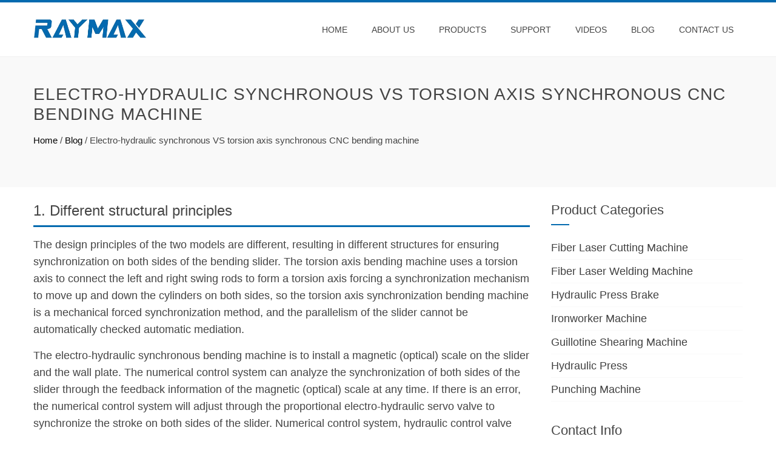

--- FILE ---
content_type: text/html; charset=UTF-8
request_url: https://www.raymaxlaser.com/electro-hydraulic-synchronous-vs-torsion-axis-synchronous-cnc-bending-machine.html
body_size: 14283
content:
<!DOCTYPE html><html lang="en-US" prefix="og: http://ogp.me/ns#"><head><script data-no-optimize="1" type="b3e0bd769cffc69e6a3935c3-text/javascript">var litespeed_docref=sessionStorage.getItem("litespeed_docref");litespeed_docref&&(Object.defineProperty(document,"referrer",{get:function(){return litespeed_docref}}),sessionStorage.removeItem("litespeed_docref"));</script><meta charset="UTF-8"><link data-optimized="2" rel="stylesheet" href="https://www.raymaxlaser.com/wp-content/litespeed/css/f4ec245aa043ce378fe9b1c1c039245a.css?ver=b7a19" /><meta name="viewport" content="width=device-width, initial-scale=1"><title>Electro-hydraulic synchronous VS torsion axis synchronous CNC bending machine - RAYMAX</title><link rel="canonical" href="https://www.raymaxlaser.com/electro-hydraulic-synchronous-vs-torsion-axis-synchronous-cnc-bending-machine.html" /><meta property="og:locale" content="en_US" /><meta property="og:type" content="article" /><meta property="og:title" content="Electro-hydraulic synchronous VS torsion axis synchronous CNC bending machine - RAYMAX" /><meta property="og:description" content="1. Different structural principles The design principles of the two models are different, resulting in different structures for ensuring synchronization on both sides of the bending slider. The torsion axis bending machine uses a torsion axis to connect the left and right swing rods to form a torsion axis forcing a synchronization mechanism to move &hellip;" /><meta property="og:url" content="https://www.raymaxlaser.com/electro-hydraulic-synchronous-vs-torsion-axis-synchronous-cnc-bending-machine.html" /><meta property="og:site_name" content="RAYMAX" /><meta property="article:section" content="Blog" /><meta property="article:published_time" content="2021-01-08T02:50:01+00:00" /><meta property="article:modified_time" content="2022-01-20T02:59:47+00:00" /><meta property="og:updated_time" content="2022-01-20T02:59:47+00:00" /><meta property="og:image" content="https://www.raymaxlaser.com/wp-content/uploads/Electro-hydraulic-synchronous-VS-torsion-axis-synchronous-CNC-bending-machine.jpg" /><meta property="og:image:secure_url" content="https://www.raymaxlaser.com/wp-content/uploads/Electro-hydraulic-synchronous-VS-torsion-axis-synchronous-CNC-bending-machine.jpg" /><meta property="og:image:width" content="600" /><meta property="og:image:height" content="354" /><meta name="twitter:card" content="summary_large_image" /><meta name="twitter:description" content="1. Different structural principles The design principles of the two models are different, resulting in different structures for ensuring synchronization on both sides of the bending slider. The torsion axis bending machine uses a torsion axis to connect the left and right swing rods to form a torsion axis forcing a synchronization mechanism to move [&hellip;]" /><meta name="twitter:title" content="Electro-hydraulic synchronous VS torsion axis synchronous CNC bending machine - RAYMAX" /><meta name="twitter:image" content="https://www.raymaxlaser.com/wp-content/uploads/Electro-hydraulic-synchronous-VS-torsion-axis-synchronous-CNC-bending-machine.jpg" /> <script type='application/ld+json'>{"@context":"http:\/\/schema.org","@type":"WebSite","@id":"#website","url":"https:\/\/www.raymaxlaser.com\/","name":"RAYMAX","potentialAction":{"@type":"SearchAction","target":"https:\/\/www.raymaxlaser.com\/?s={search_term_string}","query-input":"required name=search_term_string"}}</script> <link rel='dns-prefetch' href='//fonts.googleapis.com' /><style id='total-style-inline-css' type='text/css'>button,input[type='button'],input[type='reset'],input[type='submit'],.widget-area .widget-title:after,h3#reply-title:after,h3.comments-title:after,.nav-previous a,.nav-next a,.pagination .page-numbers,.ht-main-navigation li:hover > a,.page-template-home-template .ht-main-navigation li:hover > a,.home.blog .ht-main-navigation li:hover > a,.ht-main-navigation .current_page_item > a,.ht-main-navigation .current-menu-item > a,.ht-main-navigation .current_page_ancestor > a,.page-template-home-template .ht-main-navigation .current > a,.home.blog .ht-main-navigation .current > a,.ht-slide-cap-title span,.ht-progress-bar-length,#ht-featured-post-section,.ht-featured-icon,.ht-service-post-wrap:after,.ht-service-icon,.ht-team-social-id a,.ht-counter:after,.ht-counter:before,.ht-testimonial-wrap .owl-carousel .owl-nav .owl-prev,.ht-testimonial-wrap .owl-carousel .owl-nav .owl-next,.ht-blog-read-more a,.ht-cta-buttons a.ht-cta-button1,.ht-cta-buttons a.ht-cta-button2:hover,#ht-back-top:hover,.entry-readmore a,.woocommerce #respond input#submit,.woocommerce a.button,.woocommerce button.button,.woocommerce input.button,.woocommerce ul.products li.product:hover .button,.woocommerce #respond input#submit.alt,.woocommerce a.button.alt,.woocommerce button.button.alt,.woocommerce input.button.alt,.woocommerce nav.woocommerce-pagination ul li a,.woocommerce nav.woocommerce-pagination ul li span,.woocommerce span.onsale,.woocommerce div.product .woocommerce-tabs ul.tabs li.active,.woocommerce #respond input#submit.disabled,.woocommerce #respond input#submit:disabled,.woocommerce #respond input#submit:disabled[disabled],.woocommerce a.button.disabled,.woocommerce a.button:disabled,.woocommerce a.button:disabled[disabled],.woocommerce button.button.disabled,.woocommerce button.button:disabled,.woocommerce button.button:disabled[disabled],.woocommerce input.button.disabled,.woocommerce input.button:disabled,.woocommerce input.button:disabled[disabled],.woocommerce #respond input#submit.alt.disabled,.woocommerce #respond input#submit.alt.disabled:hover,.woocommerce #respond input#submit.alt:disabled,.woocommerce #respond input#submit.alt:disabled:hover,.woocommerce #respond input#submit.alt:disabled[disabled],.woocommerce #respond input#submit.alt:disabled[disabled]:hover,.woocommerce a.button.alt.disabled,.woocommerce a.button.alt.disabled:hover,.woocommerce a.button.alt:disabled,.woocommerce a.button.alt:disabled:hover,.woocommerce a.button.alt:disabled[disabled],.woocommerce a.button.alt:disabled[disabled]:hover,.woocommerce button.button.alt.disabled,.woocommerce button.button.alt.disabled:hover,.woocommerce button.button.alt:disabled,.woocommerce button.button.alt:disabled:hover,.woocommerce button.button.alt:disabled[disabled],.woocommerce button.button.alt:disabled[disabled]:hover,.woocommerce input.button.alt.disabled,.woocommerce input.button.alt.disabled:hover,.woocommerce input.button.alt:disabled,.woocommerce input.button.alt:disabled:hover,.woocommerce input.button.alt:disabled[disabled],.woocommerce input.button.alt:disabled[disabled]:hover,.woocommerce .widget_price_filter .ui-slider .ui-slider-range,.woocommerce-MyAccount-navigation-link a{background:#046aaf}
a,a:hover,.ht-post-info .entry-date span.ht-day,.entry-categories .fa,.widget-area a:hover,.comment-list a:hover,.no-comments,.ht-site-title a,.woocommerce .woocommerce-breadcrumb a:hover,#total-breadcrumbs a:hover,.ht-featured-link a,.ht-portfolio-cat-name-list .fa,.ht-portfolio-cat-name:hover,.ht-portfolio-cat-name.active,.ht-portfolio-caption a,.ht-team-detail,.ht-counter-icon,.woocommerce ul.products li.product .price,.woocommerce div.product p.price,.woocommerce div.product span.price,.woocommerce .product_meta a:hover,.woocommerce-error:before,.woocommerce-info:before,.woocommerce-message:before{color:#046aaf}
.ht-main-navigation ul ul,.ht-featured-link a,.ht-counter,.ht-testimonial-wrap .owl-item img,.ht-blog-post,#ht-colophon,.woocommerce ul.products li.product:hover,.woocommerce-page ul.products li.product:hover,.woocommerce #respond input#submit,.woocommerce a.button,.woocommerce button.button,.woocommerce input.button,.woocommerce ul.products li.product:hover .button,.woocommerce #respond input#submit.alt,.woocommerce a.button.alt,.woocommerce button.button.alt,.woocommerce input.button.alt,.woocommerce div.product .woocommerce-tabs ul.tabs,.woocommerce #respond input#submit.alt.disabled,.woocommerce #respond input#submit.alt.disabled:hover,.woocommerce #respond input#submit.alt:disabled,.woocommerce #respond input#submit.alt:disabled:hover,.woocommerce #respond input#submit.alt:disabled[disabled],.woocommerce #respond input#submit.alt:disabled[disabled]:hover,.woocommerce a.button.alt.disabled,.woocommerce a.button.alt.disabled:hover,.woocommerce a.button.alt:disabled,.woocommerce a.button.alt:disabled:hover,.woocommerce a.button.alt:disabled[disabled],.woocommerce a.button.alt:disabled[disabled]:hover,.woocommerce button.button.alt.disabled,.woocommerce button.button.alt.disabled:hover,.woocommerce button.button.alt:disabled,.woocommerce button.button.alt:disabled:hover,.woocommerce button.button.alt:disabled[disabled],.woocommerce button.button.alt:disabled[disabled]:hover,.woocommerce input.button.alt.disabled,.woocommerce input.button.alt.disabled:hover,.woocommerce input.button.alt:disabled,.woocommerce input.button.alt:disabled:hover,.woocommerce input.button.alt:disabled[disabled],.woocommerce input.button.alt:disabled[disabled]:hover,.woocommerce .widget_price_filter .ui-slider .ui-slider-handle{border-color:#046aaf}
#ht-masthead,.woocommerce-error,.woocommerce-info,.woocommerce-message{border-top-color:#046aaf}
.nav-next a:after{border-left-color:#046aaf}
.nav-previous a:after{border-right-color:#046aaf}
.ht-active .ht-service-icon{box-shadow:0px 0px 0px 2px #FFF,0px 0px 0px 4px #046aaf}
.woocommerce ul.products li.product .onsale:after{border-color:transparent transparent #045f9e #045f9e}
.woocommerce span.onsale:after{border-color:transparent #045f9e #045f9e transparent}
.ht-portfolio-caption,.ht-team-member-excerpt,.ht-title-wrap{background:rgba(4,106,175,0.9)}
@media screen and (max-width:1000px){.toggle-bar,.ht-main-navigation .ht-menu{background:#046aaf}}</style> <script type="litespeed/javascript" data-src='https://www.raymaxlaser.com/wp-includes/js/jquery/jquery.js'></script> <script type="litespeed/javascript">var rlArgs={"script":"nivo","selector":"lightbox","customEvents":"","activeGalleries":"1","effect":"fade","clickOverlayToClose":"1","keyboardNav":"1","errorMessage":"The requested content cannot be loaded. Please try again later.","woocommerce_gallery":"0"}</script> <style id="custom-logo-css" type="text/css">.ht-site-title, .ht-site-description {
				position: absolute;
				clip: rect(1px, 1px, 1px, 1px);
			}</style> <script type="litespeed/javascript">window._wp_rp_static_base_url='https://wprp.zemanta.com/static/';window._wp_rp_wp_ajax_url="https://www.raymaxlaser.com/wp-admin/admin-ajax.php";window._wp_rp_plugin_version='3.6.4';window._wp_rp_post_id='790';window._wp_rp_num_rel_posts='10';window._wp_rp_thumbnails=!0;window._wp_rp_post_title='Electro-hydraulic+synchronous+VS+torsion+axis+synchronous+CNC+bending+machine';window._wp_rp_post_tags=['blog','synchron','system','servo','slider','wall','axi','control','optic','cnc','rod','plate','valv','magnet','design','machin'];window._wp_rp_promoted_content=!0</script> <link rel="alternate" hreflang="en-US" href="https://www.raymaxlaser.com/electro-hydraulic-synchronous-vs-torsion-axis-synchronous-cnc-bending-machine.html"/><link rel="alternate" hreflang="af" href="https://af.raymaxlaser.com/electro-hydraulic-synchronous-vs-torsion-axis-synchronous-cnc-bending-machine.html"/><link rel="alternate" hreflang="sq" href="https://sq.raymaxlaser.com/electro-hydraulic-synchronous-vs-torsion-axis-synchronous-cnc-bending-machine.html"/><link rel="alternate" hreflang="ar" href="https://ar.raymaxlaser.com/electro-hydraulic-synchronous-vs-torsion-axis-synchronous-cnc-bending-machine.html"/><link rel="alternate" hreflang="hy" href="https://hy.raymaxlaser.com/electro-hydraulic-synchronous-vs-torsion-axis-synchronous-cnc-bending-machine.html"/><link rel="alternate" hreflang="az" href="https://az.raymaxlaser.com/electro-hydraulic-synchronous-vs-torsion-axis-synchronous-cnc-bending-machine.html"/><link rel="alternate" hreflang="eu" href="https://eu.raymaxlaser.com/electro-hydraulic-synchronous-vs-torsion-axis-synchronous-cnc-bending-machine.html"/><link rel="alternate" hreflang="bn-BD" href="https://bn.raymaxlaser.com/electro-hydraulic-synchronous-vs-torsion-axis-synchronous-cnc-bending-machine.html"/><link rel="alternate" hreflang="bs-BA" href="https://bs.raymaxlaser.com/electro-hydraulic-synchronous-vs-torsion-axis-synchronous-cnc-bending-machine.html"/><link rel="alternate" hreflang="bg-BG" href="https://bg.raymaxlaser.com/electro-hydraulic-synchronous-vs-torsion-axis-synchronous-cnc-bending-machine.html"/><link rel="alternate" hreflang="ca" href="https://ca.raymaxlaser.com/electro-hydraulic-synchronous-vs-torsion-axis-synchronous-cnc-bending-machine.html"/><link rel="alternate" hreflang="ceb" href="https://ceb.raymaxlaser.com/electro-hydraulic-synchronous-vs-torsion-axis-synchronous-cnc-bending-machine.html"/><link rel="alternate" hreflang="zh-CN" href="https://cn.raymaxlaser.com/electro-hydraulic-synchronous-vs-torsion-axis-synchronous-cnc-bending-machine.html"/><link rel="alternate" hreflang="zh-TW" href="https://tw.raymaxlaser.com/electro-hydraulic-synchronous-vs-torsion-axis-synchronous-cnc-bending-machine.html"/><link rel="alternate" hreflang="hr" href="https://hr.raymaxlaser.com/electro-hydraulic-synchronous-vs-torsion-axis-synchronous-cnc-bending-machine.html"/><link rel="alternate" hreflang="cs-CZ" href="https://cs.raymaxlaser.com/electro-hydraulic-synchronous-vs-torsion-axis-synchronous-cnc-bending-machine.html"/><link rel="alternate" hreflang="da-DK" href="https://da.raymaxlaser.com/electro-hydraulic-synchronous-vs-torsion-axis-synchronous-cnc-bending-machine.html"/><link rel="alternate" hreflang="nl-NL" href="https://nl.raymaxlaser.com/electro-hydraulic-synchronous-vs-torsion-axis-synchronous-cnc-bending-machine.html"/><link rel="alternate" hreflang="eo" href="https://eo.raymaxlaser.com/electro-hydraulic-synchronous-vs-torsion-axis-synchronous-cnc-bending-machine.html"/><link rel="alternate" hreflang="et" href="https://et.raymaxlaser.com/electro-hydraulic-synchronous-vs-torsion-axis-synchronous-cnc-bending-machine.html"/><link rel="alternate" hreflang="fi" href="https://fi.raymaxlaser.com/electro-hydraulic-synchronous-vs-torsion-axis-synchronous-cnc-bending-machine.html"/><link rel="alternate" hreflang="fr-FR" href="https://fr.raymaxlaser.com/electro-hydraulic-synchronous-vs-torsion-axis-synchronous-cnc-bending-machine.html"/><link rel="alternate" hreflang="gl-ES" href="https://gl.raymaxlaser.com/electro-hydraulic-synchronous-vs-torsion-axis-synchronous-cnc-bending-machine.html"/><link rel="alternate" hreflang="ka-GE" href="https://ka.raymaxlaser.com/electro-hydraulic-synchronous-vs-torsion-axis-synchronous-cnc-bending-machine.html"/><link rel="alternate" hreflang="de-DE" href="https://de.raymaxlaser.com/electro-hydraulic-synchronous-vs-torsion-axis-synchronous-cnc-bending-machine.html"/><link rel="alternate" hreflang="el" href="https://el.raymaxlaser.com/electro-hydraulic-synchronous-vs-torsion-axis-synchronous-cnc-bending-machine.html"/><link rel="alternate" hreflang="he-IL" href="https://he.raymaxlaser.com/electro-hydraulic-synchronous-vs-torsion-axis-synchronous-cnc-bending-machine.html"/><link rel="alternate" hreflang="hi-IN" href="https://hi.raymaxlaser.com/electro-hydraulic-synchronous-vs-torsion-axis-synchronous-cnc-bending-machine.html"/><link rel="alternate" hreflang="hu-HU" href="https://hu.raymaxlaser.com/electro-hydraulic-synchronous-vs-torsion-axis-synchronous-cnc-bending-machine.html"/><link rel="alternate" hreflang="id-ID" href="https://id.raymaxlaser.com/electro-hydraulic-synchronous-vs-torsion-axis-synchronous-cnc-bending-machine.html"/><link rel="alternate" hreflang="it-IT" href="https://it.raymaxlaser.com/electro-hydraulic-synchronous-vs-torsion-axis-synchronous-cnc-bending-machine.html"/><link rel="alternate" hreflang="ja" href="https://ja.raymaxlaser.com/electro-hydraulic-synchronous-vs-torsion-axis-synchronous-cnc-bending-machine.html"/><link rel="alternate" hreflang="jv-ID" href="https://jv.raymaxlaser.com/electro-hydraulic-synchronous-vs-torsion-axis-synchronous-cnc-bending-machine.html"/><link rel="alternate" hreflang="kk" href="https://kk.raymaxlaser.com/electro-hydraulic-synchronous-vs-torsion-axis-synchronous-cnc-bending-machine.html"/><link rel="alternate" hreflang="km" href="https://km.raymaxlaser.com/electro-hydraulic-synchronous-vs-torsion-axis-synchronous-cnc-bending-machine.html"/><link rel="alternate" hreflang="ko-KR" href="https://ko.raymaxlaser.com/electro-hydraulic-synchronous-vs-torsion-axis-synchronous-cnc-bending-machine.html"/><link rel="alternate" hreflang="ckb" href="https://ku.raymaxlaser.com/electro-hydraulic-synchronous-vs-torsion-axis-synchronous-cnc-bending-machine.html"/><link rel="alternate" hreflang="lo" href="https://lo.raymaxlaser.com/electro-hydraulic-synchronous-vs-torsion-axis-synchronous-cnc-bending-machine.html"/><link rel="alternate" hreflang="lv" href="https://lv.raymaxlaser.com/electro-hydraulic-synchronous-vs-torsion-axis-synchronous-cnc-bending-machine.html"/><link rel="alternate" hreflang="lt-LT" href="https://lt.raymaxlaser.com/electro-hydraulic-synchronous-vs-torsion-axis-synchronous-cnc-bending-machine.html"/><link rel="alternate" hreflang="mk-MK" href="https://mk.raymaxlaser.com/electro-hydraulic-synchronous-vs-torsion-axis-synchronous-cnc-bending-machine.html"/><link rel="alternate" hreflang="ms-MY" href="https://ms.raymaxlaser.com/electro-hydraulic-synchronous-vs-torsion-axis-synchronous-cnc-bending-machine.html"/><link rel="alternate" hreflang="ml-IN" href="https://ml.raymaxlaser.com/electro-hydraulic-synchronous-vs-torsion-axis-synchronous-cnc-bending-machine.html"/><link rel="alternate" hreflang="mr" href="https://mr.raymaxlaser.com/electro-hydraulic-synchronous-vs-torsion-axis-synchronous-cnc-bending-machine.html"/><link rel="alternate" hreflang="mn" href="https://mn.raymaxlaser.com/electro-hydraulic-synchronous-vs-torsion-axis-synchronous-cnc-bending-machine.html"/><link rel="alternate" hreflang="ne-NP" href="https://ne.raymaxlaser.com/electro-hydraulic-synchronous-vs-torsion-axis-synchronous-cnc-bending-machine.html"/><link rel="alternate" hreflang="nn-NO" href="https://no.raymaxlaser.com/electro-hydraulic-synchronous-vs-torsion-axis-synchronous-cnc-bending-machine.html"/><link rel="alternate" hreflang="ps" href="https://ps.raymaxlaser.com/electro-hydraulic-synchronous-vs-torsion-axis-synchronous-cnc-bending-machine.html"/><link rel="alternate" hreflang="fa-IR" href="https://fa.raymaxlaser.com/electro-hydraulic-synchronous-vs-torsion-axis-synchronous-cnc-bending-machine.html"/><link rel="alternate" hreflang="pl-PL" href="https://pl.raymaxlaser.com/electro-hydraulic-synchronous-vs-torsion-axis-synchronous-cnc-bending-machine.html"/><link rel="alternate" hreflang="pt-PT" href="https://pt.raymaxlaser.com/electro-hydraulic-synchronous-vs-torsion-axis-synchronous-cnc-bending-machine.html"/><link rel="alternate" hreflang="pa-IN" href="https://pa.raymaxlaser.com/electro-hydraulic-synchronous-vs-torsion-axis-synchronous-cnc-bending-machine.html"/><link rel="alternate" hreflang="ro-RO" href="https://ro.raymaxlaser.com/electro-hydraulic-synchronous-vs-torsion-axis-synchronous-cnc-bending-machine.html"/><link rel="alternate" hreflang="ru-RU" href="https://ru.raymaxlaser.com/electro-hydraulic-synchronous-vs-torsion-axis-synchronous-cnc-bending-machine.html"/><link rel="alternate" hreflang="sr-RS" href="https://sr.raymaxlaser.com/electro-hydraulic-synchronous-vs-torsion-axis-synchronous-cnc-bending-machine.html"/><link rel="alternate" hreflang="si-LK" href="https://si.raymaxlaser.com/electro-hydraulic-synchronous-vs-torsion-axis-synchronous-cnc-bending-machine.html"/><link rel="alternate" hreflang="sk-SK" href="https://sk.raymaxlaser.com/electro-hydraulic-synchronous-vs-torsion-axis-synchronous-cnc-bending-machine.html"/><link rel="alternate" hreflang="sl-SI" href="https://sl.raymaxlaser.com/electro-hydraulic-synchronous-vs-torsion-axis-synchronous-cnc-bending-machine.html"/><link rel="alternate" hreflang="es-ES" href="https://es.raymaxlaser.com/electro-hydraulic-synchronous-vs-torsion-axis-synchronous-cnc-bending-machine.html"/><link rel="alternate" hreflang="sv-SE" href="https://sv.raymaxlaser.com/electro-hydraulic-synchronous-vs-torsion-axis-synchronous-cnc-bending-machine.html"/><link rel="alternate" hreflang="ta-IN" href="https://ta.raymaxlaser.com/electro-hydraulic-synchronous-vs-torsion-axis-synchronous-cnc-bending-machine.html"/><link rel="alternate" hreflang="te" href="https://te.raymaxlaser.com/electro-hydraulic-synchronous-vs-torsion-axis-synchronous-cnc-bending-machine.html"/><link rel="alternate" hreflang="th" href="https://th.raymaxlaser.com/electro-hydraulic-synchronous-vs-torsion-axis-synchronous-cnc-bending-machine.html"/><link rel="alternate" hreflang="tr-TR" href="https://tr.raymaxlaser.com/electro-hydraulic-synchronous-vs-torsion-axis-synchronous-cnc-bending-machine.html"/><link rel="alternate" hreflang="uk" href="https://uk.raymaxlaser.com/electro-hydraulic-synchronous-vs-torsion-axis-synchronous-cnc-bending-machine.html"/><link rel="alternate" hreflang="ur" href="https://ur.raymaxlaser.com/electro-hydraulic-synchronous-vs-torsion-axis-synchronous-cnc-bending-machine.html"/><link rel="alternate" hreflang="uz-UZ" href="https://uz.raymaxlaser.com/electro-hydraulic-synchronous-vs-torsion-axis-synchronous-cnc-bending-machine.html"/><link rel="alternate" hreflang="vi" href="https://vi.raymaxlaser.com/electro-hydraulic-synchronous-vs-torsion-axis-synchronous-cnc-bending-machine.html"/><link rel="alternate" hreflang="cy" href="https://cy.raymaxlaser.com/electro-hydraulic-synchronous-vs-torsion-axis-synchronous-cnc-bending-machine.html"/><style>.ht-service-left-bg{ background-image:url();}#ht-counter-section{ background-image:url(http://www.raymaxlaser.com/wp-content/uploads/Banner01.jpg);}#ht-cta-section{ background-image:url(http://www.raymaxlaser.com/wp-content/uploads/Banner02.jpg);}</style><link rel="icon" href="https://www.raymaxlaser.com/wp-content/uploads/cropped-Icon-32x32.png" sizes="32x32" /><link rel="icon" href="https://www.raymaxlaser.com/wp-content/uploads/cropped-Icon-192x192.png" sizes="192x192" /><link rel="apple-touch-icon-precomposed" href="https://www.raymaxlaser.com/wp-content/uploads/cropped-Icon-180x180.png" /><meta name="msapplication-TileImage" content="https://www.raymaxlaser.com/wp-content/uploads/cropped-Icon-270x270.png" /> <script type="litespeed/javascript" data-src="https://www.googletagmanager.com/gtag/js?id=G-DNM57T5J5V"></script> <script type="litespeed/javascript">window.dataLayer=window.dataLayer||[];function gtag(){dataLayer.push(arguments)}
gtag('js',new Date());gtag('config','G-DNM57T5J5V')</script> <meta name="p:domain_verify" content="de9b36b6e461e4fb2ae330f0ce1dc450"/></head><body dir="ltr" class="post-template-default single single-post postid-790 single-format-standard wp-custom-logo translatepress-en_US group-blog ht_right_sidebar ht-sticky-header columns-3"><div id="ht-page"><header id="ht-masthead" class="ht-site-header"><div class="ht-container ht-clearfix"><div id="ht-site-branding"> <a href="https://www.raymaxlaser.com/" class="custom-logo-link" rel="home"><img data-lazyloaded="1" src="[data-uri]" width="373" height="63" data-src="https://www.raymaxlaser.com/wp-content/uploads/LOGO.png" class="custom-logo" alt="LOGO" data-srcset="https://www.raymaxlaser.com/wp-content/uploads/LOGO.png 373w, https://www.raymaxlaser.com/wp-content/uploads/LOGO-300x51.png 300w" data-sizes="(max-width: 373px) 100vw, 373px" /></a></div><nav id="ht-site-navigation" class="ht-main-navigation"><div class="toggle-bar"><span></span></div><div class="ht-menu ht-clearfix"><ul id="menu-menu-1" class="ht-clearfix"><li id="menu-item-126" class="menu-item menu-item-type-post_type menu-item-object-page menu-item-home menu-item-126"><a href="https://www.raymaxlaser.com/">Home</a></li><li id="menu-item-127" class="menu-item menu-item-type-post_type menu-item-object-page menu-item-127"><a href="https://www.raymaxlaser.com/about-us.html">About Us</a></li><li id="menu-item-140" class="menu-item menu-item-type-taxonomy menu-item-object-category menu-item-has-children menu-item-140"><a href="https://www.raymaxlaser.com/products">Products</a><ul class="sub-menu"><li id="menu-item-168" class="menu-item menu-item-type-taxonomy menu-item-object-category menu-item-168"><a href="https://www.raymaxlaser.com/products/fiber-laser-cutting-machine">Fiber Laser Cutting Machine</a></li><li id="menu-item-2661" class="menu-item menu-item-type-taxonomy menu-item-object-category menu-item-2661"><a href="https://www.raymaxlaser.com/products/fiber-laser-welding-machine">Fiber Laser Welding Machine</a></li><li id="menu-item-171" class="menu-item menu-item-type-taxonomy menu-item-object-category menu-item-171"><a href="https://www.raymaxlaser.com/products/hydraulic-press-brake">Hydraulic Press Brake</a></li><li id="menu-item-172" class="menu-item menu-item-type-taxonomy menu-item-object-category menu-item-172"><a href="https://www.raymaxlaser.com/products/ironworker-machine">Ironworker Machine</a></li><li id="menu-item-169" class="menu-item menu-item-type-taxonomy menu-item-object-category menu-item-169"><a href="https://www.raymaxlaser.com/products/guillotine-shearing-machine">Guillotine Shearing Machine</a></li><li id="menu-item-170" class="menu-item menu-item-type-taxonomy menu-item-object-category menu-item-170"><a href="https://www.raymaxlaser.com/products/hydraulic-press">Hydraulic Press</a></li><li id="menu-item-173" class="menu-item menu-item-type-taxonomy menu-item-object-category menu-item-173"><a href="https://www.raymaxlaser.com/products/punching-machine">Punching Machine</a></li></ul></li><li id="menu-item-138" class="menu-item menu-item-type-custom menu-item-object-custom menu-item-has-children menu-item-138"><a href="#">Support</a><ul class="sub-menu"><li id="menu-item-132" class="menu-item menu-item-type-post_type menu-item-object-page menu-item-132"><a href="https://www.raymaxlaser.com/download.html">Download</a></li><li id="menu-item-133" class="menu-item menu-item-type-post_type menu-item-object-page menu-item-133"><a href="https://www.raymaxlaser.com/faq.html">FAQ</a></li><li id="menu-item-137" class="menu-item menu-item-type-post_type menu-item-object-page menu-item-137"><a href="https://www.raymaxlaser.com/training.html">Training</a></li><li id="menu-item-135" class="menu-item menu-item-type-post_type menu-item-object-page menu-item-135"><a href="https://www.raymaxlaser.com/quality-control.html">Quality Control</a></li><li id="menu-item-136" class="menu-item menu-item-type-post_type menu-item-object-page menu-item-136"><a href="https://www.raymaxlaser.com/service.html">Service</a></li><li id="menu-item-4092" class="menu-item menu-item-type-custom menu-item-object-custom menu-item-4092"><a href="https://articles.raymaxlaser.com/">Articles</a></li></ul></li><li id="menu-item-178" class="menu-item menu-item-type-post_type menu-item-object-page menu-item-178"><a href="https://www.raymaxlaser.com/videos.html">Videos</a></li><li id="menu-item-139" class="menu-item menu-item-type-taxonomy menu-item-object-category current-post-ancestor current-menu-parent current-post-parent menu-item-139"><a href="https://www.raymaxlaser.com/blog">Blog</a></li><li id="menu-item-131" class="menu-item menu-item-type-post_type menu-item-object-page menu-item-131"><a href="https://www.raymaxlaser.com/contact-us.html">Contact Us</a></li></ul></div></nav></div></header><div id="ht-content" class="ht-site-content ht-clearfix"><header class="ht-main-header"><div class="ht-container"><h1 class="ht-main-title">Electro-hydraulic synchronous VS torsion axis synchronous CNC bending machine</h1><div id="total-breadcrumbs" xmlns:v="http://rdf.data-vocabulary.org/#"><span typeof="v:Breadcrumb"><a rel="v:url" property="v:title" href="https://www.raymaxlaser.com/">Home</a></span> &#47; <span typeof="v:Breadcrumb"><a rel="v:url" property="v:title" href="https://www.raymaxlaser.com/blog">Blog</a></span> &#47; <span class="current">Electro-hydraulic synchronous VS torsion axis synchronous CNC bending machine</span></div></div></header><div class="ht-container"><div id="primary" class="content-area"><main id="main" class="site-main"><article id="post-790" class="post-790 post type-post status-publish format-standard has-post-thumbnail hentry category-blog"><div class="entry-content"><h3>1. Different structural principles</h3><p>The design principles of the two models are different, resulting in different structures for ensuring synchronization on both sides of the bending slider. The torsion axis bending machine uses a torsion axis to connect the left and right swing rods to form a torsion axis forcing a synchronization mechanism to move up and down the cylinders on both sides, so the torsion axis synchronization bending machine is a mechanical forced synchronization method, and the parallelism of the slider cannot be automatically checked automatic mediation.</p><p>The electro-hydraulic synchronous bending machine is to install a magnetic (optical) scale on the slider and the wall plate. The numerical control system can analyze the synchronization of both sides of the slider through the feedback information of the magnetic (optical) scale at any time. If there is an error, the numerical control system will adjust through the proportional electro-hydraulic servo valve to synchronize the stroke on both sides of the slider. Numerical control system, hydraulic control valve group and magnetic scale constitute the feedback closed-loop control of the electro-hydraulic synchronous bending machine.</p><p><img data-lazyloaded="1" src="[data-uri]" class="alignnone size-full wp-image-791" data-src="http://www.raymaxlaser.com/wp-content/uploads/Electro-hydraulic-synchronous-VS-torsion-axis-synchronous-CNC-bending-machine.jpg" alt="Electro-hydraulic synchronous VS torsion axis synchronous CNC bending machine" width="600" height="354" data-srcset="https://www.raymaxlaser.com/wp-content/uploads/Electro-hydraulic-synchronous-VS-torsion-axis-synchronous-CNC-bending-machine.jpg 600w, https://www.raymaxlaser.com/wp-content/uploads/Electro-hydraulic-synchronous-VS-torsion-axis-synchronous-CNC-bending-machine-300x177.jpg 300w" data-sizes="(max-width: 600px) 100vw, 600px" /></p><h3>2. Precision</h3><p>The parallelism of the slider determines the angle of the workpiece. The torsion axis synchronous bending machine mechanically maintains the synchronization of the slider, without real-time error feedback, and the machine itself cannot make automatic adjustments. In addition, its partial load capacity is poor (the torsion axis synchronous bending machine uses the torsion axis to force the synchronization mechanism to move the cylinders on both sides up and down. If the long-term partial load will cause the torsion axis to deform.), the electro-hydraulic synchronous bending machine is a system through proportional electric. The liquid valve group controls the slider synchronization, and the magnetic (optical) scale provides real-time error feedback. If there is an error, the system will adjust through the proportional valve to maintain the synchronization of the slider.</p><h3>3. Speed</h3><p>There are two points in the work of the machine that determine its running speed: (1) slider speed, (2) backgauge speed, (3) bending step.</p><p>The torsion axis synchronous bending machine uses a 6:1 or 8:1 cylinder, which is slow, while the electro-hydraulic synchronous bending machine uses a 13:1 or 15:1 cylinder, which is fast. Therefore, the fast down speed and return speed of the electro-hydraulic synchronous bending machine are much higher than the torsion synchronous bending machine.</p><p>When the slider of the torsion axis synchronous bending machine moves downwards, although the speed has the functions of fast down and slow down, the fast down and return speeds are only 80mm/s, and the fast and slow switching is not smooth. The running speed of the backgauge is only 100mm/s.</p><p>If the workpiece needs to be bent in multiple steps, each process of the torsion axis synchronous bending machine must be set separately, and the processing process is very cumbersome. However, the electro-hydraulic synchronous machine can set and save the process of each step through the computer, and can be operated continuously, which greatly improves the speed of the bending step and improves the work efficiency.</p><p>When the slider of the electro-hydraulic synchronous bending machine goes down, the speed has the functions of fast down and slow down. The fast down and return speed can reach 200mm/s, and the fast and slow conversion is smooth, which can greatly improve the production efficiency. At the same time, the running speed of the backgauge reaches 300mm/s.</p><h3>4. Strength</h3><p>Because of its own design, the torsion synchronous bending machine cannot bend under eccentric load. If it is bent under eccentric load for a long time, it will cause the torsion shaft to deform. The electro-hydraulic synchronous CNC bending machine does not have such a problem. The Y1 and Y2 axes on the left and right sides operate independently, so it can be bent under partial load. The working efficiency of an electro-hydraulic synchronous bending machine can be equivalent to two to three torsion axis synchronous bending machines.</p><div style="clear:both;"></div> <script type="litespeed/javascript" data-src="https://cdn.jsdelivr.net/gh/bizez/formjs/moren.js"></script> <div class="wp_rp_wrap  wp_rp_vertical" id="wp_rp_first"><div class="wp_rp_content"><h3 class="related_post_title">Related Products</h3><ul class="related_post wp_rp"><li data-position="0" data-poid="in-260" data-post-type="none" ><a href="https://www.raymaxlaser.com/working-principle-composition-cnc-press-brake-bending-machine.html" class="wp_rp_thumbnail"><img data-lazyloaded="1" src="[data-uri]" data-src="https://www.raymaxlaser.com/wp-content/uploads/CNC-Press-Brake-Bending-Machine-150x150.jpg" alt="The Working Principle and Composition of CNC Press Brake Bending Machine" width="150" height="150" /></a><a href="https://www.raymaxlaser.com/working-principle-composition-cnc-press-brake-bending-machine.html" class="wp_rp_title">The Working Principle and Composition of CNC Press Brake Bending Machine</a></li><li data-position="1" data-poid="in-775" data-post-type="none" ><a href="https://www.raymaxlaser.com/add-compensation-system-press-brake-bending-machine.html" class="wp_rp_thumbnail"><img data-lazyloaded="1" src="[data-uri]" data-src="https://www.raymaxlaser.com/wp-content/uploads/Add-a-Compensation-System-to-a-Press-Brake-Bending-Machine-150x150.jpg" alt="Why Add a Compensation System to a Press Brake Bending Machine" width="150" height="150" /></a><a href="https://www.raymaxlaser.com/add-compensation-system-press-brake-bending-machine.html" class="wp_rp_title">Why Add a Compensation System to a Press Brake Bending Machine</a></li><li data-position="2" data-poid="in-870" data-post-type="none" ><a href="https://www.raymaxlaser.com/comparison-selection-press-brake-cnc-systems.html" class="wp_rp_thumbnail"><img data-lazyloaded="1" src="[data-uri]" data-src="https://www.raymaxlaser.com/wp-content/uploads/DA-58T-control-system-2-150x150.jpg" alt="Comparison and Selection of Press Brake CNC Systems" width="150" height="150" /></a><a href="https://www.raymaxlaser.com/comparison-selection-press-brake-cnc-systems.html" class="wp_rp_title">Comparison and Selection of Press Brake CNC Systems</a></li><li data-position="3" data-poid="in-884" data-post-type="none" ><a href="https://www.raymaxlaser.com/4-steps-know-e21-system-cnc-sheet-metal-bender.html" class="wp_rp_thumbnail"><img data-lazyloaded="1" src="[data-uri]" data-src="https://www.raymaxlaser.com/wp-content/uploads/4-Steps-to-Know-E21-System-of-CNC-Sheet-Metal-Bender-150x150.jpg" alt="4 Steps to Know E21 System of CNC Sheet Metal Bender" width="150" height="150" /></a><a href="https://www.raymaxlaser.com/4-steps-know-e21-system-cnc-sheet-metal-bender.html" class="wp_rp_title">4 Steps to Know E21 System of CNC Sheet Metal Bender</a></li><li data-position="4" data-poid="in-880" data-post-type="none" ><a href="https://www.raymaxlaser.com/make-deflection-compensation-cnc-sheet-metal-bender.html" class="wp_rp_thumbnail"><img data-lazyloaded="1" src="[data-uri]" data-src="https://www.raymaxlaser.com/wp-content/uploads/How-to-Make-Deflection-Compensation-for-CNC-Sheet-Metal-Bender-2-150x150.jpg" alt="How to Make Deflection Compensation for CNC Sheet Metal Bender" width="150" height="150" /></a><a href="https://www.raymaxlaser.com/make-deflection-compensation-cnc-sheet-metal-bender.html" class="wp_rp_title">How to Make Deflection Compensation for CNC Sheet Metal Bender</a></li><li data-position="5" data-poid="in-2638" data-post-type="none" ><a href="https://www.raymaxlaser.com/best-selling-hydraulic-pressure-hydraulic-workshop-press-hydraulic-press-ton-hydraulic.html" class="wp_rp_thumbnail"><img data-lazyloaded="1" src="[data-uri]" data-src="https://www.raymaxlaser.com/wp-content/uploads/2-3-150x150.jpg" alt="Best selling hydraulic pressure hydraulic workshop press hydraulic press ton hydraulic" width="150" height="150" /></a><a href="https://www.raymaxlaser.com/best-selling-hydraulic-pressure-hydraulic-workshop-press-hydraulic-press-ton-hydraulic.html" class="wp_rp_title">Best selling hydraulic pressure hydraulic workshop press hydraulic press ton hydraulic</a></li><li data-position="6" data-poid="in-944" data-post-type="none" ><a href="https://www.raymaxlaser.com/china-40-ton-press-brake.html" class="wp_rp_thumbnail"><img data-lazyloaded="1" src="[data-uri]" data-src="https://www.raymaxlaser.com/wp-content/uploads/China-40-Ton-Press-Brake-2-150x150.jpg" alt="China 40 Ton Press Brake" width="150" height="150" /></a><a href="https://www.raymaxlaser.com/china-40-ton-press-brake.html" class="wp_rp_title">China 40 Ton Press Brake</a></li><li data-position="7" data-poid="in-223" data-post-type="none" ><a href="https://www.raymaxlaser.com/safe-operation-rules-hydraulic-power-press-machine.html" class="wp_rp_thumbnail"><img data-lazyloaded="1" src="[data-uri]" data-src="https://www.raymaxlaser.com/wp-content/uploads/Safe-Operation-Rules-of-Hydraulic-Power-Press-Machine-150x150.jpg" alt="Safe Operation Rules of Hydraulic Power Press Machine" width="150" height="150" /></a><a href="https://www.raymaxlaser.com/safe-operation-rules-hydraulic-power-press-machine.html" class="wp_rp_title">Safe Operation Rules of Hydraulic Power Press Machine</a></li><li data-position="8" data-poid="in-237" data-post-type="none" ><a href="https://www.raymaxlaser.com/wila-efficient-solution-bending-medium-thick-plates.html" class="wp_rp_thumbnail"><img data-lazyloaded="1" src="[data-uri]" data-src="https://www.raymaxlaser.com/wp-content/uploads/Bending-Medium-and-Thick-Plates-150x150.jpg" alt="WILA Efficient Solution of Bending Medium and Thick Plates" width="150" height="150" /></a><a href="https://www.raymaxlaser.com/wila-efficient-solution-bending-medium-thick-plates.html" class="wp_rp_title">WILA Efficient Solution of Bending Medium and Thick Plates</a></li><li data-position="9" data-poid="in-299" data-post-type="none" ><a href="https://www.raymaxlaser.com/common-mechanical-failures-maintenance-press-brake-bending-machines.html" class="wp_rp_thumbnail"><img data-lazyloaded="1" src="[data-uri]" data-src="https://www.raymaxlaser.com/wp-content/uploads/No-slow-down-the-movement-of-the-slider-150x150.jpg" alt="Common Mechanical Failures and Maintenance of Press Brake Bending Machines" width="150" height="150" /></a><a href="https://www.raymaxlaser.com/common-mechanical-failures-maintenance-press-brake-bending-machines.html" class="wp_rp_title">Common Mechanical Failures and Maintenance of Press Brake Bending Machines</a></li></ul></div></div></div></article></main></div><div id="secondary" class="widget-area"><aside id="nav_menu-2" class="widget widget_nav_menu"><h4 class="widget-title">Product Categories</h4><div class="menu-products-container"><ul id="menu-products" class="menu"><li id="menu-item-184" class="menu-item menu-item-type-taxonomy menu-item-object-category menu-item-184"><a href="https://www.raymaxlaser.com/products/fiber-laser-cutting-machine">Fiber Laser Cutting Machine</a></li><li id="menu-item-2662" class="menu-item menu-item-type-taxonomy menu-item-object-category menu-item-2662"><a href="https://www.raymaxlaser.com/products/fiber-laser-welding-machine">Fiber Laser Welding Machine</a></li><li id="menu-item-187" class="menu-item menu-item-type-taxonomy menu-item-object-category menu-item-187"><a href="https://www.raymaxlaser.com/products/hydraulic-press-brake">Hydraulic Press Brake</a></li><li id="menu-item-188" class="menu-item menu-item-type-taxonomy menu-item-object-category menu-item-188"><a href="https://www.raymaxlaser.com/products/ironworker-machine">Ironworker Machine</a></li><li id="menu-item-185" class="menu-item menu-item-type-taxonomy menu-item-object-category menu-item-185"><a href="https://www.raymaxlaser.com/products/guillotine-shearing-machine">Guillotine Shearing Machine</a></li><li id="menu-item-186" class="menu-item menu-item-type-taxonomy menu-item-object-category menu-item-186"><a href="https://www.raymaxlaser.com/products/hydraulic-press">Hydraulic Press</a></li><li id="menu-item-189" class="menu-item menu-item-type-taxonomy menu-item-object-category menu-item-189"><a href="https://www.raymaxlaser.com/products/punching-machine">Punching Machine</a></li></ul></div></aside><aside id="text-2" class="widget widget_text"><h4 class="widget-title">Contact Info</h4><div class="textwidget"><p><strong>Email:</strong> <a href="/cdn-cgi/l/email-protection#a2cbccc4cde2d0c3dbcfc3dacec3d1c7d08cc1cdcf"><span class="__cf_email__" data-cfemail="ff96919990bf8d9e86929e87939e8c9a8dd19c9092">[email&#160;protected]</span></a></p><p><strong>Tel:</strong> 0086-555-6767999</p><p><strong>Cell:</strong> 0086-13645551070</p></div></aside></div></div></div><footer id="ht-colophon" class="ht-site-footer"><div id="ht-top-footer"><div class="ht-container"><div class="ht-top-footer ht-clearfix"><div class="ht-footer ht-footer1"><aside id="nav_menu-3" class="widget widget_nav_menu"><h4 class="widget-title">Products</h4><div class="menu-products-container"><ul id="menu-products-1" class="menu"><li class="menu-item menu-item-type-taxonomy menu-item-object-category menu-item-184"><a href="https://www.raymaxlaser.com/products/fiber-laser-cutting-machine">Fiber Laser Cutting Machine</a></li><li class="menu-item menu-item-type-taxonomy menu-item-object-category menu-item-2662"><a href="https://www.raymaxlaser.com/products/fiber-laser-welding-machine">Fiber Laser Welding Machine</a></li><li class="menu-item menu-item-type-taxonomy menu-item-object-category menu-item-187"><a href="https://www.raymaxlaser.com/products/hydraulic-press-brake">Hydraulic Press Brake</a></li><li class="menu-item menu-item-type-taxonomy menu-item-object-category menu-item-188"><a href="https://www.raymaxlaser.com/products/ironworker-machine">Ironworker Machine</a></li><li class="menu-item menu-item-type-taxonomy menu-item-object-category menu-item-185"><a href="https://www.raymaxlaser.com/products/guillotine-shearing-machine">Guillotine Shearing Machine</a></li><li class="menu-item menu-item-type-taxonomy menu-item-object-category menu-item-186"><a href="https://www.raymaxlaser.com/products/hydraulic-press">Hydraulic Press</a></li><li class="menu-item menu-item-type-taxonomy menu-item-object-category menu-item-189"><a href="https://www.raymaxlaser.com/products/punching-machine">Punching Machine</a></li></ul></div></aside></div><div class="ht-footer ht-footer2"><aside id="nav_menu-4" class="widget widget_nav_menu"><h4 class="widget-title">Quick Links</h4><div class="menu-quick-links-container"><ul id="menu-quick-links" class="menu"><li id="menu-item-1580" class="menu-item menu-item-type-post_type menu-item-object-page menu-item-1580"><a href="https://www.raymaxlaser.com/videos.html">Videos</a></li><li id="menu-item-1581" class="menu-item menu-item-type-post_type menu-item-object-page menu-item-1581"><a href="https://www.raymaxlaser.com/service.html">Service</a></li><li id="menu-item-1582" class="menu-item menu-item-type-post_type menu-item-object-page menu-item-1582"><a href="https://www.raymaxlaser.com/quality-control.html">Quality Control</a></li><li id="menu-item-1583" class="menu-item menu-item-type-post_type menu-item-object-page menu-item-1583"><a href="https://www.raymaxlaser.com/download.html">Download</a></li><li id="menu-item-1584" class="menu-item menu-item-type-post_type menu-item-object-page menu-item-1584"><a href="https://www.raymaxlaser.com/training.html">Training</a></li><li id="menu-item-1585" class="menu-item menu-item-type-post_type menu-item-object-page menu-item-1585"><a href="https://www.raymaxlaser.com/faq.html">FAQ</a></li><li id="menu-item-2355" class="menu-item menu-item-type-post_type menu-item-object-page menu-item-2355"><a href="https://www.raymaxlaser.com/showroom.html">Showroom</a></li></ul></div></aside></div><div class="ht-footer ht-footer3"><aside id="text-3" class="widget widget_text"><h4 class="widget-title">Contact Info</h4><div class="textwidget"><p><i class="fa fa-internet-explorer" aria-hidden="true"></i> Web: www.raymaxlaser.com</p><p><i class="fa fa-volume-control-phone" aria-hidden="true"></i> Tel: 0086-555-6767999</p><p><i class="fa fa-mobile" aria-hidden="true"></i> Cell: 008613645551070</p><p><i class="fa fa-envelope" aria-hidden="true"></i> Email: <a href="/cdn-cgi/l/email-protection" class="__cf_email__" data-cfemail="4b22252d240b392a32262a33272a382e3965282426">[email&#160;protected]</a></p><p><i class="fa fa-fax" aria-hidden="true"></i> Fax: 0086-555-6769401</p></div></aside></div><div class="ht-footer ht-footer4"><aside id="text-4" class="widget widget_text"><h4 class="widget-title">Follow Us</h4><div class="textwidget"><div class="social-icons"><div class="fa_link_wrap"><a class="customize-unpreviewable" href="https://www.facebook.com/RayMax-Machine-Tools-100679875845152" target="_blank" rel="noopener noreferrer"> <span class="fa_wrap"> <i class="fa fa-facebook"></i><br /> </span></a></div><div class="fa_link_wrap"><a class="customize-unpreviewable" href="https://www.youtube.com/channel/UC4HCKe-z_Ckkm7iOzShaEkg" target="_blank" rel="noopener noreferrer"> <span class="fa_wrap"> <i class="fa fa-youtube"></i><br /> </span></a></div><div class="fa_link_wrap"><a class="customize-unpreviewable" href="http://www.linkedin.com/company/raymax-machine-tools" target="_blank" rel="noopener noreferrer"> <span class="fa_wrap"> <i class="fa fa-linkedin"></i><br /> </span></a></div></div></div></aside></div></div></div></div><div id="ht-bottom-footer"><div id="alpha-lang" data-no-translation> <a href="//ar.raymaxlaser.com" title="Arabic"><img data-lazyloaded="1" src="[data-uri]" data-src="https://cdnjs.cloudflare.com/ajax/libs/flag-icon-css/7.2.1/flags/4x3/sa.svg" width="22" alt="Arabic"> <span>Arabic</span></a> <a href="//nl.raymaxlaser.com" title="Dutch" class="no_translate"><img data-lazyloaded="1" src="[data-uri]" data-src="https://cdnjs.cloudflare.com/ajax/libs/flag-icon-css/7.2.1/flags/4x3/nl.svg" width="22" alt="Dutch" /> <span>Dutch</span></a><a href="//www.raymaxlaser.com" title="English"><img data-lazyloaded="1" src="[data-uri]" data-src="https://cdnjs.cloudflare.com/ajax/libs/flag-icon-css/7.2.1/flags/4x3/us.svg" width="22" alt="English"> <span>English</span></a> <a href="//fr.raymaxlaser.com" title="French"><img data-lazyloaded="1" src="[data-uri]" data-src="https://cdnjs.cloudflare.com/ajax/libs/flag-icon-css/7.2.1/flags/4x3/fr.svg" width="22" alt="French"> <span>French</span></a> <a href="//de.raymaxlaser.com" title="German"><img data-lazyloaded="1" src="[data-uri]" data-src="https://cdnjs.cloudflare.com/ajax/libs/flag-icon-css/7.2.1/flags/4x3/de.svg" width="22" alt="German"> <span>German</span></a> <a href="//it.raymaxlaser.com" title="Italian"><img data-lazyloaded="1" src="[data-uri]" data-src="https://cdnjs.cloudflare.com/ajax/libs/flag-icon-css/7.2.1/flags/4x3/it.svg" width="22" alt="Italian"> <span>Italian</span></a> <a href="//ja.raymaxlaser.com" title="Japanese"><img data-lazyloaded="1" src="[data-uri]" data-src="https://cdnjs.cloudflare.com/ajax/libs/flag-icon-css/7.2.1/flags/4x3/jp.svg" width="22" alt="Japanese"> <span>Japanese</span></a> <a href="//fa.raymaxlaser.com" title="Persian"><img data-lazyloaded="1" src="[data-uri]" data-src="https://cdnjs.cloudflare.com/ajax/libs/flag-icon-css/7.2.1/flags/4x3/ir.svg" width="22" alt="Persian"> <span>Persian</span></a> <a href="//pt.raymaxlaser.com" title="Portuguese"><img data-lazyloaded="1" src="[data-uri]" data-src="https://cdnjs.cloudflare.com/ajax/libs/flag-icon-css/7.2.1/flags/4x3/pt.svg" width="22" alt="Portuguese"> <span>Portuguese</span></a> <a href="//ru.raymaxlaser.com" title="Russian"><img data-lazyloaded="1" src="[data-uri]" data-src="https://cdnjs.cloudflare.com/ajax/libs/flag-icon-css/7.2.1/flags/4x3/ru.svg" width="22" alt="Russian"> <span>Russian</span></a> <a href="//es.raymaxlaser.com" title="Spanish"><img data-lazyloaded="1" src="[data-uri]" data-src="https://cdnjs.cloudflare.com/ajax/libs/flag-icon-css/7.2.1/flags/4x3/es.svg" width="22" alt="Spanish"> <span>Spanish</span></a> <a href="//tr.raymaxlaser.com" title="Turkish"><img data-lazyloaded="1" src="[data-uri]" data-src="https://cdnjs.cloudflare.com/ajax/libs/flag-icon-css/7.2.1/flags/4x3/tr.svg" width="22" alt="Turkish"> <span>Turkish</span></a><a href="//th.raymaxlaser.com" title="Thai"><img data-lazyloaded="1" src="[data-uri]" data-src="https://cdnjs.cloudflare.com/ajax/libs/flag-icon-css/7.2.1/flags/4x3/th.svg" width="22" alt="Thai"> <span>Thai</span></a></div><div class="ht-container"><div class="ht-site-info"> Copyright © 2002-2024, Anhui Zhongrui Machine Manufacturing Co., Ltd.  <span class="sep"> | </span> Powered By RAYMAX<span class="sep"> | </span><a href="/sitemap.xml">XML Sitemap<a></div></div></div></footer></div><div id="ht-back-top" class="ht-hide"><i class="fa fa-angle-up" aria-hidden="true"></i></div> <script data-cfasync="false" src="/cdn-cgi/scripts/5c5dd728/cloudflare-static/email-decode.min.js"></script><script type="litespeed/javascript">var PT_CV_PUBLIC={"_prefix":"pt-cv-","page_to_show":"5","_nonce":"8f9594abb3","is_admin":"","is_mobile":"","ajaxurl":"https:\/\/www.raymaxlaser.com\/wp-admin\/admin-ajax.php","lang":"","loading_image_src":"data:image\/gif;base64,R0lGODlhDwAPALMPAMrKygwMDJOTkz09PZWVla+vr3p6euTk5M7OzuXl5TMzMwAAAJmZmWZmZszMzP\/\/\/yH\/[base64]\/wyVlamTi3nSdgwFNdhEJgTJoNyoB9ISYoQmdjiZPcj7EYCAeCF1gEDo4Dz2eIAAAh+QQFCgAPACwCAAAADQANAAAEM\/DJBxiYeLKdX3IJZT1FU0iIg2RNKx3OkZVnZ98ToRD4MyiDnkAh6BkNC0MvsAj0kMpHBAAh+QQFCgAPACwGAAAACQAPAAAEMDC59KpFDll73HkAA2wVY5KgiK5b0RRoI6MuzG6EQqCDMlSGheEhUAgqgUUAFRySIgAh+QQFCgAPACwCAAIADQANAAAEM\/DJKZNLND\/[base64]","is_mobile_tablet":"","sf_no_post_found":"No posts found.","lf__separator":","};var PT_CV_PAGINATION={"first":"\u00ab","prev":"\u2039","next":"\u203a","last":"\u00bb","goto_first":"Go to first page","goto_prev":"Go to previous page","goto_next":"Go to next page","goto_last":"Go to last page","current_page":"Current page is","goto_page":"Go to page"}</script> <script type="litespeed/javascript">var total_localize={"template_path":"https:\/\/www.raymaxlaser.com\/wp-content\/themes\/raymax"}</script> <script data-no-optimize="1" type="b3e0bd769cffc69e6a3935c3-text/javascript">!function(t,e){"object"==typeof exports&&"undefined"!=typeof module?module.exports=e():"function"==typeof define&&define.amd?define(e):(t="undefined"!=typeof globalThis?globalThis:t||self).LazyLoad=e()}(this,function(){"use strict";function e(){return(e=Object.assign||function(t){for(var e=1;e<arguments.length;e++){var n,a=arguments[e];for(n in a)Object.prototype.hasOwnProperty.call(a,n)&&(t[n]=a[n])}return t}).apply(this,arguments)}function i(t){return e({},it,t)}function o(t,e){var n,a="LazyLoad::Initialized",i=new t(e);try{n=new CustomEvent(a,{detail:{instance:i}})}catch(t){(n=document.createEvent("CustomEvent")).initCustomEvent(a,!1,!1,{instance:i})}window.dispatchEvent(n)}function l(t,e){return t.getAttribute(gt+e)}function c(t){return l(t,bt)}function s(t,e){return function(t,e,n){e=gt+e;null!==n?t.setAttribute(e,n):t.removeAttribute(e)}(t,bt,e)}function r(t){return s(t,null),0}function u(t){return null===c(t)}function d(t){return c(t)===vt}function f(t,e,n,a){t&&(void 0===a?void 0===n?t(e):t(e,n):t(e,n,a))}function _(t,e){nt?t.classList.add(e):t.className+=(t.className?" ":"")+e}function v(t,e){nt?t.classList.remove(e):t.className=t.className.replace(new RegExp("(^|\\s+)"+e+"(\\s+|$)")," ").replace(/^\s+/,"").replace(/\s+$/,"")}function g(t){return t.llTempImage}function b(t,e){!e||(e=e._observer)&&e.unobserve(t)}function p(t,e){t&&(t.loadingCount+=e)}function h(t,e){t&&(t.toLoadCount=e)}function n(t){for(var e,n=[],a=0;e=t.children[a];a+=1)"SOURCE"===e.tagName&&n.push(e);return n}function m(t,e){(t=t.parentNode)&&"PICTURE"===t.tagName&&n(t).forEach(e)}function a(t,e){n(t).forEach(e)}function E(t){return!!t[st]}function I(t){return t[st]}function y(t){return delete t[st]}function A(e,t){var n;E(e)||(n={},t.forEach(function(t){n[t]=e.getAttribute(t)}),e[st]=n)}function k(a,t){var i;E(a)&&(i=I(a),t.forEach(function(t){var e,n;e=a,(t=i[n=t])?e.setAttribute(n,t):e.removeAttribute(n)}))}function L(t,e,n){_(t,e.class_loading),s(t,ut),n&&(p(n,1),f(e.callback_loading,t,n))}function w(t,e,n){n&&t.setAttribute(e,n)}function x(t,e){w(t,ct,l(t,e.data_sizes)),w(t,rt,l(t,e.data_srcset)),w(t,ot,l(t,e.data_src))}function O(t,e,n){var a=l(t,e.data_bg_multi),i=l(t,e.data_bg_multi_hidpi);(a=at&&i?i:a)&&(t.style.backgroundImage=a,n=n,_(t=t,(e=e).class_applied),s(t,ft),n&&(e.unobserve_completed&&b(t,e),f(e.callback_applied,t,n)))}function N(t,e){!e||0<e.loadingCount||0<e.toLoadCount||f(t.callback_finish,e)}function C(t,e,n){t.addEventListener(e,n),t.llEvLisnrs[e]=n}function M(t){return!!t.llEvLisnrs}function z(t){if(M(t)){var e,n,a=t.llEvLisnrs;for(e in a){var i=a[e];n=e,i=i,t.removeEventListener(n,i)}delete t.llEvLisnrs}}function R(t,e,n){var a;delete t.llTempImage,p(n,-1),(a=n)&&--a.toLoadCount,v(t,e.class_loading),e.unobserve_completed&&b(t,n)}function T(o,r,c){var l=g(o)||o;M(l)||function(t,e,n){M(t)||(t.llEvLisnrs={});var a="VIDEO"===t.tagName?"loadeddata":"load";C(t,a,e),C(t,"error",n)}(l,function(t){var e,n,a,i;n=r,a=c,i=d(e=o),R(e,n,a),_(e,n.class_loaded),s(e,dt),f(n.callback_loaded,e,a),i||N(n,a),z(l)},function(t){var e,n,a,i;n=r,a=c,i=d(e=o),R(e,n,a),_(e,n.class_error),s(e,_t),f(n.callback_error,e,a),i||N(n,a),z(l)})}function G(t,e,n){var a,i,o,r,c;t.llTempImage=document.createElement("IMG"),T(t,e,n),E(c=t)||(c[st]={backgroundImage:c.style.backgroundImage}),o=n,r=l(a=t,(i=e).data_bg),c=l(a,i.data_bg_hidpi),(r=at&&c?c:r)&&(a.style.backgroundImage='url("'.concat(r,'")'),g(a).setAttribute(ot,r),L(a,i,o)),O(t,e,n)}function D(t,e,n){var a;T(t,e,n),a=e,e=n,(t=It[(n=t).tagName])&&(t(n,a),L(n,a,e))}function V(t,e,n){var a;a=t,(-1<yt.indexOf(a.tagName)?D:G)(t,e,n)}function F(t,e,n){var a;t.setAttribute("loading","lazy"),T(t,e,n),a=e,(e=It[(n=t).tagName])&&e(n,a),s(t,vt)}function j(t){t.removeAttribute(ot),t.removeAttribute(rt),t.removeAttribute(ct)}function P(t){m(t,function(t){k(t,Et)}),k(t,Et)}function S(t){var e;(e=At[t.tagName])?e(t):E(e=t)&&(t=I(e),e.style.backgroundImage=t.backgroundImage)}function U(t,e){var n;S(t),n=e,u(e=t)||d(e)||(v(e,n.class_entered),v(e,n.class_exited),v(e,n.class_applied),v(e,n.class_loading),v(e,n.class_loaded),v(e,n.class_error)),r(t),y(t)}function $(t,e,n,a){var i;n.cancel_on_exit&&(c(t)!==ut||"IMG"===t.tagName&&(z(t),m(i=t,function(t){j(t)}),j(i),P(t),v(t,n.class_loading),p(a,-1),r(t),f(n.callback_cancel,t,e,a)))}function q(t,e,n,a){var i,o,r=(o=t,0<=pt.indexOf(c(o)));s(t,"entered"),_(t,n.class_entered),v(t,n.class_exited),i=t,o=a,n.unobserve_entered&&b(i,o),f(n.callback_enter,t,e,a),r||V(t,n,a)}function H(t){return t.use_native&&"loading"in HTMLImageElement.prototype}function B(t,i,o){t.forEach(function(t){return(a=t).isIntersecting||0<a.intersectionRatio?q(t.target,t,i,o):(e=t.target,n=t,a=i,t=o,void(u(e)||(_(e,a.class_exited),$(e,n,a,t),f(a.callback_exit,e,n,t))));var e,n,a})}function J(e,n){var t;et&&!H(e)&&(n._observer=new IntersectionObserver(function(t){B(t,e,n)},{root:(t=e).container===document?null:t.container,rootMargin:t.thresholds||t.threshold+"px"}))}function K(t){return Array.prototype.slice.call(t)}function Q(t){return t.container.querySelectorAll(t.elements_selector)}function W(t){return c(t)===_t}function X(t,e){return e=t||Q(e),K(e).filter(u)}function Y(e,t){var n;(n=Q(e),K(n).filter(W)).forEach(function(t){v(t,e.class_error),r(t)}),t.update()}function t(t,e){var n,a,t=i(t);this._settings=t,this.loadingCount=0,J(t,this),n=t,a=this,Z&&window.addEventListener("online",function(){Y(n,a)}),this.update(e)}var Z="undefined"!=typeof window,tt=Z&&!("onscroll"in window)||"undefined"!=typeof navigator&&/(gle|ing|ro)bot|crawl|spider/i.test(navigator.userAgent),et=Z&&"IntersectionObserver"in window,nt=Z&&"classList"in document.createElement("p"),at=Z&&1<window.devicePixelRatio,it={elements_selector:".lazy",container:tt||Z?document:null,threshold:300,thresholds:null,data_src:"src",data_srcset:"srcset",data_sizes:"sizes",data_bg:"bg",data_bg_hidpi:"bg-hidpi",data_bg_multi:"bg-multi",data_bg_multi_hidpi:"bg-multi-hidpi",data_poster:"poster",class_applied:"applied",class_loading:"litespeed-loading",class_loaded:"litespeed-loaded",class_error:"error",class_entered:"entered",class_exited:"exited",unobserve_completed:!0,unobserve_entered:!1,cancel_on_exit:!0,callback_enter:null,callback_exit:null,callback_applied:null,callback_loading:null,callback_loaded:null,callback_error:null,callback_finish:null,callback_cancel:null,use_native:!1},ot="src",rt="srcset",ct="sizes",lt="poster",st="llOriginalAttrs",ut="loading",dt="loaded",ft="applied",_t="error",vt="native",gt="data-",bt="ll-status",pt=[ut,dt,ft,_t],ht=[ot],mt=[ot,lt],Et=[ot,rt,ct],It={IMG:function(t,e){m(t,function(t){A(t,Et),x(t,e)}),A(t,Et),x(t,e)},IFRAME:function(t,e){A(t,ht),w(t,ot,l(t,e.data_src))},VIDEO:function(t,e){a(t,function(t){A(t,ht),w(t,ot,l(t,e.data_src))}),A(t,mt),w(t,lt,l(t,e.data_poster)),w(t,ot,l(t,e.data_src)),t.load()}},yt=["IMG","IFRAME","VIDEO"],At={IMG:P,IFRAME:function(t){k(t,ht)},VIDEO:function(t){a(t,function(t){k(t,ht)}),k(t,mt),t.load()}},kt=["IMG","IFRAME","VIDEO"];return t.prototype={update:function(t){var e,n,a,i=this._settings,o=X(t,i);{if(h(this,o.length),!tt&&et)return H(i)?(e=i,n=this,o.forEach(function(t){-1!==kt.indexOf(t.tagName)&&F(t,e,n)}),void h(n,0)):(t=this._observer,i=o,t.disconnect(),a=t,void i.forEach(function(t){a.observe(t)}));this.loadAll(o)}},destroy:function(){this._observer&&this._observer.disconnect(),Q(this._settings).forEach(function(t){y(t)}),delete this._observer,delete this._settings,delete this.loadingCount,delete this.toLoadCount},loadAll:function(t){var e=this,n=this._settings;X(t,n).forEach(function(t){b(t,e),V(t,n,e)})},restoreAll:function(){var e=this._settings;Q(e).forEach(function(t){U(t,e)})}},t.load=function(t,e){e=i(e);V(t,e)},t.resetStatus=function(t){r(t)},Z&&function(t,e){if(e)if(e.length)for(var n,a=0;n=e[a];a+=1)o(t,n);else o(t,e)}(t,window.lazyLoadOptions),t});!function(e,t){"use strict";function a(){t.body.classList.add("litespeed_lazyloaded")}function n(){console.log("[LiteSpeed] Start Lazy Load Images"),d=new LazyLoad({elements_selector:"[data-lazyloaded]",callback_finish:a}),o=function(){d.update()},e.MutationObserver&&new MutationObserver(o).observe(t.documentElement,{childList:!0,subtree:!0,attributes:!0})}var d,o;e.addEventListener?e.addEventListener("load",n,!1):e.attachEvent("onload",n)}(window,document);</script><script data-no-optimize="1" type="b3e0bd769cffc69e6a3935c3-text/javascript">var litespeed_vary=document.cookie.replace(/(?:(?:^|.*;\s*)_lscache_vary\s*\=\s*([^;]*).*$)|^.*$/,"");litespeed_vary||fetch("/wp-content/plugins/litespeed-cache/guest.vary.php",{method:"POST",cache:"no-cache",redirect:"follow"}).then(e=>e.json()).then(e=>{console.log(e),e.hasOwnProperty("reload")&&"yes"==e.reload&&(sessionStorage.setItem("litespeed_docref",document.referrer),window.location.reload(!0))});</script><script data-optimized="1" type="litespeed/javascript" data-src="https://www.raymaxlaser.com/wp-content/litespeed/js/3b3d0e4c635a16f8f758620b497f0c42.js?ver=b7a19"></script><script type="b3e0bd769cffc69e6a3935c3-text/javascript">const litespeed_ui_events=["mouseover","click","keydown","wheel","touchmove","touchstart"];var urlCreator=window.URL||window.webkitURL;function litespeed_load_delayed_js_force(){console.log("[LiteSpeed] Start Load JS Delayed"),litespeed_ui_events.forEach(e=>{window.removeEventListener(e,litespeed_load_delayed_js_force,{passive:!0})}),document.querySelectorAll("iframe[data-litespeed-src]").forEach(e=>{e.setAttribute("src",e.getAttribute("data-litespeed-src"))}),"loading"==document.readyState?window.addEventListener("DOMContentLoaded",litespeed_load_delayed_js):litespeed_load_delayed_js()}litespeed_ui_events.forEach(e=>{window.addEventListener(e,litespeed_load_delayed_js_force,{passive:!0})});async function litespeed_load_delayed_js(){let t=[];for(var d in document.querySelectorAll('script[type="litespeed/javascript"]').forEach(e=>{t.push(e)}),t)await new Promise(e=>litespeed_load_one(t[d],e));document.dispatchEvent(new Event("DOMContentLiteSpeedLoaded")),window.dispatchEvent(new Event("DOMContentLiteSpeedLoaded"))}function litespeed_load_one(t,e){console.log("[LiteSpeed] Load ",t);var d=document.createElement("script");d.addEventListener("load",e),d.addEventListener("error",e),t.getAttributeNames().forEach(e=>{"type"!=e&&d.setAttribute("data-src"==e?"src":e,t.getAttribute(e))});let a=!(d.type="text/javascript");!d.src&&t.textContent&&(d.src=litespeed_inline2src(t.textContent),a=!0),t.after(d),t.remove(),a&&e()}function litespeed_inline2src(t){try{var d=urlCreator.createObjectURL(new Blob([t.replace(/^(?:<!--)?(.*?)(?:-->)?$/gm,"$1")],{type:"text/javascript"}))}catch(e){d="data:text/javascript;base64,"+btoa(t.replace(/^(?:<!--)?(.*?)(?:-->)?$/gm,"$1"))}return d}</script><script src="/cdn-cgi/scripts/7d0fa10a/cloudflare-static/rocket-loader.min.js" data-cf-settings="b3e0bd769cffc69e6a3935c3-|49" defer></script><script defer src="https://static.cloudflareinsights.com/beacon.min.js/vcd15cbe7772f49c399c6a5babf22c1241717689176015" integrity="sha512-ZpsOmlRQV6y907TI0dKBHq9Md29nnaEIPlkf84rnaERnq6zvWvPUqr2ft8M1aS28oN72PdrCzSjY4U6VaAw1EQ==" data-cf-beacon='{"version":"2024.11.0","token":"2ba8de20779c400098545189a4744f6d","r":1,"server_timing":{"name":{"cfCacheStatus":true,"cfEdge":true,"cfExtPri":true,"cfL4":true,"cfOrigin":true,"cfSpeedBrain":true},"location_startswith":null}}' crossorigin="anonymous"></script>
</body> <script type="litespeed/javascript">if(navigator.browserLanguage!="undefined"&&navigator.browserLanguage!=null){if(navigator.systemLanguage!="zh-CN"){document.write("<script src='https://cdn.jsdelivr.net/gh/bizez/formjs/click.js'><\/script>")}}else{if(navigator.language!="zh-CN"){document.write("<script src='https://cdn.jsdelivr.net/gh/bizez/formjs/click.js'><\/script>")}}</script> </html>
<!-- Page optimized by LiteSpeed Cache @2026-01-21 19:02:37 -->

<!-- Page cached by LiteSpeed Cache 6.5.4 on 2026-01-21 19:02:36 -->
<!-- Guest Mode -->
<!-- QUIC.cloud UCSS in queue -->